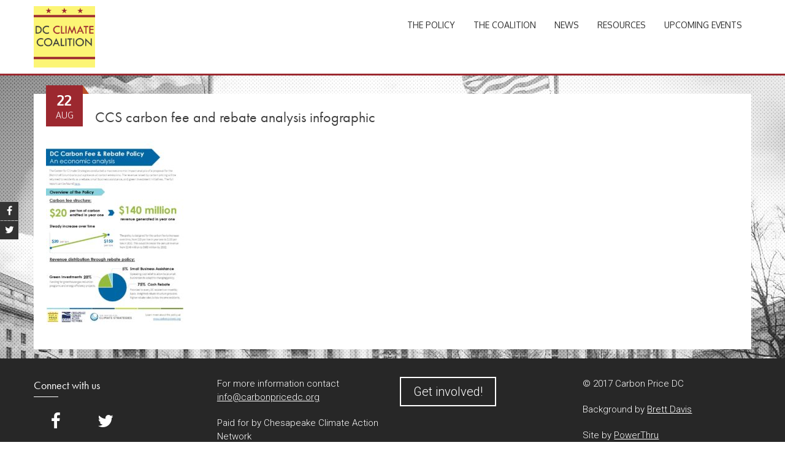

--- FILE ---
content_type: text/html; charset=UTF-8
request_url: https://www.dcclimate.org/2017/08/22/infographic-carbon-economy/ccs-carbon-fee-and-rebate-analysis-infographic/
body_size: 11752
content:
<!DOCTYPE html>
<html lang="en-US">
<head>
<meta charset="UTF-8">
<meta name="viewport" content="width=device-width, initial-scale=1">
<link rel="profile" href="http://gmpg.org/xfn/11">
<link rel="pingback" href="https://www.dcclimate.org/xmlrpc.php">
<!--[if lt IE 9]>
	<script src="https://www.dcclimate.org/wp-content/themes/accesspress-parallax/js/html5shiv.js"></script>
<![endif]-->

<meta name='robots' content='index, follow, max-image-preview:large, max-snippet:-1, max-video-preview:-1' />

	<!-- This site is optimized with the Yoast SEO plugin v26.5 - https://yoast.com/wordpress/plugins/seo/ -->
	<title>CCS carbon fee and rebate analysis infographic - DC Climate Coalition</title>
	<link rel="canonical" href="https://www.dcclimate.org/2017/08/22/infographic-carbon-economy/ccs-carbon-fee-and-rebate-analysis-infographic/" />
	<meta property="og:locale" content="en_US" />
	<meta property="og:type" content="article" />
	<meta property="og:title" content="CCS carbon fee and rebate analysis infographic - DC Climate Coalition" />
	<meta property="og:url" content="https://www.dcclimate.org/2017/08/22/infographic-carbon-economy/ccs-carbon-fee-and-rebate-analysis-infographic/" />
	<meta property="og:site_name" content="DC Climate Coalition" />
	<meta property="article:modified_time" content="2017-08-22T16:27:14+00:00" />
	<meta property="og:image" content="https://www.dcclimate.org/2017/08/22/infographic-carbon-economy/ccs-carbon-fee-and-rebate-analysis-infographic" />
	<meta property="og:image:width" content="1200" />
	<meta property="og:image:height" content="724" />
	<meta property="og:image:type" content="image/png" />
	<meta name="twitter:card" content="summary_large_image" />
	<script type="application/ld+json" class="yoast-schema-graph">{"@context":"https://schema.org","@graph":[{"@type":"WebPage","@id":"https://www.dcclimate.org/2017/08/22/infographic-carbon-economy/ccs-carbon-fee-and-rebate-analysis-infographic/","url":"https://www.dcclimate.org/2017/08/22/infographic-carbon-economy/ccs-carbon-fee-and-rebate-analysis-infographic/","name":"CCS carbon fee and rebate analysis infographic - DC Climate Coalition","isPartOf":{"@id":"https://www.dcclimate.org/#website"},"primaryImageOfPage":{"@id":"https://www.dcclimate.org/2017/08/22/infographic-carbon-economy/ccs-carbon-fee-and-rebate-analysis-infographic/#primaryimage"},"image":{"@id":"https://www.dcclimate.org/2017/08/22/infographic-carbon-economy/ccs-carbon-fee-and-rebate-analysis-infographic/#primaryimage"},"thumbnailUrl":"https://www.dcclimate.org/wp-content/uploads/2017/08/CCS-carbon-fee-and-rebate-analysis-infographic-pdf.jpg","datePublished":"2017-08-22T15:56:53+00:00","dateModified":"2017-08-22T16:27:14+00:00","breadcrumb":{"@id":"https://www.dcclimate.org/2017/08/22/infographic-carbon-economy/ccs-carbon-fee-and-rebate-analysis-infographic/#breadcrumb"},"inLanguage":"en-US","potentialAction":[{"@type":"ReadAction","target":["https://www.dcclimate.org/2017/08/22/infographic-carbon-economy/ccs-carbon-fee-and-rebate-analysis-infographic/"]}]},{"@type":"ImageObject","inLanguage":"en-US","@id":"https://www.dcclimate.org/2017/08/22/infographic-carbon-economy/ccs-carbon-fee-and-rebate-analysis-infographic/#primaryimage","url":"https://www.dcclimate.org/wp-content/uploads/2017/08/CCS-carbon-fee-and-rebate-analysis-infographic-pdf.jpg","contentUrl":"https://www.dcclimate.org/wp-content/uploads/2017/08/CCS-carbon-fee-and-rebate-analysis-infographic-pdf.jpg"},{"@type":"BreadcrumbList","@id":"https://www.dcclimate.org/2017/08/22/infographic-carbon-economy/ccs-carbon-fee-and-rebate-analysis-infographic/#breadcrumb","itemListElement":[{"@type":"ListItem","position":1,"name":"Home","item":"https://www.dcclimate.org/"},{"@type":"ListItem","position":2,"name":"INFOGRAPHIC: How would our policy boost the DC economy?","item":"https://www.dcclimate.org/2017/08/22/infographic-carbon-economy/"},{"@type":"ListItem","position":3,"name":"CCS carbon fee and rebate analysis infographic"}]},{"@type":"WebSite","@id":"https://www.dcclimate.org/#website","url":"https://www.dcclimate.org/","name":"DC Climate Coalition","description":"","publisher":{"@id":"https://www.dcclimate.org/#organization"},"potentialAction":[{"@type":"SearchAction","target":{"@type":"EntryPoint","urlTemplate":"https://www.dcclimate.org/?s={search_term_string}"},"query-input":{"@type":"PropertyValueSpecification","valueRequired":true,"valueName":"search_term_string"}}],"inLanguage":"en-US"},{"@type":"Organization","@id":"https://www.dcclimate.org/#organization","name":"Carbon Price DC Coalition","url":"https://www.dcclimate.org/","logo":{"@type":"ImageObject","inLanguage":"en-US","@id":"https://www.dcclimate.org/#/schema/logo/image/","url":"https://www.dcclimate.org/wp-content/uploads/2017/04/cropped-newcarbonpricelogo_favico.png","contentUrl":"https://www.dcclimate.org/wp-content/uploads/2017/04/cropped-newcarbonpricelogo_favico.png","width":512,"height":512,"caption":"Carbon Price DC Coalition"},"image":{"@id":"https://www.dcclimate.org/#/schema/logo/image/"}}]}</script>
	<!-- / Yoast SEO plugin. -->


<link rel='dns-prefetch' href='//fonts.googleapis.com' />
<link rel="alternate" type="application/rss+xml" title="DC Climate Coalition &raquo; Feed" href="https://www.dcclimate.org/feed/" />
<link rel="alternate" type="application/rss+xml" title="DC Climate Coalition &raquo; Comments Feed" href="https://www.dcclimate.org/comments/feed/" />
<link rel="alternate" title="oEmbed (JSON)" type="application/json+oembed" href="https://www.dcclimate.org/wp-json/oembed/1.0/embed?url=https%3A%2F%2Fwww.dcclimate.org%2F2017%2F08%2F22%2Finfographic-carbon-economy%2Fccs-carbon-fee-and-rebate-analysis-infographic%2F" />
<link rel="alternate" title="oEmbed (XML)" type="text/xml+oembed" href="https://www.dcclimate.org/wp-json/oembed/1.0/embed?url=https%3A%2F%2Fwww.dcclimate.org%2F2017%2F08%2F22%2Finfographic-carbon-economy%2Fccs-carbon-fee-and-rebate-analysis-infographic%2F&#038;format=xml" />
		<!-- This site uses the Google Analytics by MonsterInsights plugin v9.10.1 - Using Analytics tracking - https://www.monsterinsights.com/ -->
		<!-- Note: MonsterInsights is not currently configured on this site. The site owner needs to authenticate with Google Analytics in the MonsterInsights settings panel. -->
					<!-- No tracking code set -->
				<!-- / Google Analytics by MonsterInsights -->
		<style id='wp-img-auto-sizes-contain-inline-css' type='text/css'>
img:is([sizes=auto i],[sizes^="auto," i]){contain-intrinsic-size:3000px 1500px}
/*# sourceURL=wp-img-auto-sizes-contain-inline-css */
</style>
<link rel='stylesheet' id='pt-cv-public-style-css' href='https://www.dcclimate.org/wp-content/plugins/content-views-query-and-display-post-page/public/assets/css/cv.css?ver=4.2.1' type='text/css' media='all' />
<style id='wp-emoji-styles-inline-css' type='text/css'>

	img.wp-smiley, img.emoji {
		display: inline !important;
		border: none !important;
		box-shadow: none !important;
		height: 1em !important;
		width: 1em !important;
		margin: 0 0.07em !important;
		vertical-align: -0.1em !important;
		background: none !important;
		padding: 0 !important;
	}
/*# sourceURL=wp-emoji-styles-inline-css */
</style>
<style id='wp-block-library-inline-css' type='text/css'>
:root{--wp-block-synced-color:#7a00df;--wp-block-synced-color--rgb:122,0,223;--wp-bound-block-color:var(--wp-block-synced-color);--wp-editor-canvas-background:#ddd;--wp-admin-theme-color:#007cba;--wp-admin-theme-color--rgb:0,124,186;--wp-admin-theme-color-darker-10:#006ba1;--wp-admin-theme-color-darker-10--rgb:0,107,160.5;--wp-admin-theme-color-darker-20:#005a87;--wp-admin-theme-color-darker-20--rgb:0,90,135;--wp-admin-border-width-focus:2px}@media (min-resolution:192dpi){:root{--wp-admin-border-width-focus:1.5px}}.wp-element-button{cursor:pointer}:root .has-very-light-gray-background-color{background-color:#eee}:root .has-very-dark-gray-background-color{background-color:#313131}:root .has-very-light-gray-color{color:#eee}:root .has-very-dark-gray-color{color:#313131}:root .has-vivid-green-cyan-to-vivid-cyan-blue-gradient-background{background:linear-gradient(135deg,#00d084,#0693e3)}:root .has-purple-crush-gradient-background{background:linear-gradient(135deg,#34e2e4,#4721fb 50%,#ab1dfe)}:root .has-hazy-dawn-gradient-background{background:linear-gradient(135deg,#faaca8,#dad0ec)}:root .has-subdued-olive-gradient-background{background:linear-gradient(135deg,#fafae1,#67a671)}:root .has-atomic-cream-gradient-background{background:linear-gradient(135deg,#fdd79a,#004a59)}:root .has-nightshade-gradient-background{background:linear-gradient(135deg,#330968,#31cdcf)}:root .has-midnight-gradient-background{background:linear-gradient(135deg,#020381,#2874fc)}:root{--wp--preset--font-size--normal:16px;--wp--preset--font-size--huge:42px}.has-regular-font-size{font-size:1em}.has-larger-font-size{font-size:2.625em}.has-normal-font-size{font-size:var(--wp--preset--font-size--normal)}.has-huge-font-size{font-size:var(--wp--preset--font-size--huge)}.has-text-align-center{text-align:center}.has-text-align-left{text-align:left}.has-text-align-right{text-align:right}.has-fit-text{white-space:nowrap!important}#end-resizable-editor-section{display:none}.aligncenter{clear:both}.items-justified-left{justify-content:flex-start}.items-justified-center{justify-content:center}.items-justified-right{justify-content:flex-end}.items-justified-space-between{justify-content:space-between}.screen-reader-text{border:0;clip-path:inset(50%);height:1px;margin:-1px;overflow:hidden;padding:0;position:absolute;width:1px;word-wrap:normal!important}.screen-reader-text:focus{background-color:#ddd;clip-path:none;color:#444;display:block;font-size:1em;height:auto;left:5px;line-height:normal;padding:15px 23px 14px;text-decoration:none;top:5px;width:auto;z-index:100000}html :where(.has-border-color){border-style:solid}html :where([style*=border-top-color]){border-top-style:solid}html :where([style*=border-right-color]){border-right-style:solid}html :where([style*=border-bottom-color]){border-bottom-style:solid}html :where([style*=border-left-color]){border-left-style:solid}html :where([style*=border-width]){border-style:solid}html :where([style*=border-top-width]){border-top-style:solid}html :where([style*=border-right-width]){border-right-style:solid}html :where([style*=border-bottom-width]){border-bottom-style:solid}html :where([style*=border-left-width]){border-left-style:solid}html :where(img[class*=wp-image-]){height:auto;max-width:100%}:where(figure){margin:0 0 1em}html :where(.is-position-sticky){--wp-admin--admin-bar--position-offset:var(--wp-admin--admin-bar--height,0px)}@media screen and (max-width:600px){html :where(.is-position-sticky){--wp-admin--admin-bar--position-offset:0px}}

/*# sourceURL=wp-block-library-inline-css */
</style><style id='global-styles-inline-css' type='text/css'>
:root{--wp--preset--aspect-ratio--square: 1;--wp--preset--aspect-ratio--4-3: 4/3;--wp--preset--aspect-ratio--3-4: 3/4;--wp--preset--aspect-ratio--3-2: 3/2;--wp--preset--aspect-ratio--2-3: 2/3;--wp--preset--aspect-ratio--16-9: 16/9;--wp--preset--aspect-ratio--9-16: 9/16;--wp--preset--color--black: #000000;--wp--preset--color--cyan-bluish-gray: #abb8c3;--wp--preset--color--white: #ffffff;--wp--preset--color--pale-pink: #f78da7;--wp--preset--color--vivid-red: #cf2e2e;--wp--preset--color--luminous-vivid-orange: #ff6900;--wp--preset--color--luminous-vivid-amber: #fcb900;--wp--preset--color--light-green-cyan: #7bdcb5;--wp--preset--color--vivid-green-cyan: #00d084;--wp--preset--color--pale-cyan-blue: #8ed1fc;--wp--preset--color--vivid-cyan-blue: #0693e3;--wp--preset--color--vivid-purple: #9b51e0;--wp--preset--gradient--vivid-cyan-blue-to-vivid-purple: linear-gradient(135deg,rgb(6,147,227) 0%,rgb(155,81,224) 100%);--wp--preset--gradient--light-green-cyan-to-vivid-green-cyan: linear-gradient(135deg,rgb(122,220,180) 0%,rgb(0,208,130) 100%);--wp--preset--gradient--luminous-vivid-amber-to-luminous-vivid-orange: linear-gradient(135deg,rgb(252,185,0) 0%,rgb(255,105,0) 100%);--wp--preset--gradient--luminous-vivid-orange-to-vivid-red: linear-gradient(135deg,rgb(255,105,0) 0%,rgb(207,46,46) 100%);--wp--preset--gradient--very-light-gray-to-cyan-bluish-gray: linear-gradient(135deg,rgb(238,238,238) 0%,rgb(169,184,195) 100%);--wp--preset--gradient--cool-to-warm-spectrum: linear-gradient(135deg,rgb(74,234,220) 0%,rgb(151,120,209) 20%,rgb(207,42,186) 40%,rgb(238,44,130) 60%,rgb(251,105,98) 80%,rgb(254,248,76) 100%);--wp--preset--gradient--blush-light-purple: linear-gradient(135deg,rgb(255,206,236) 0%,rgb(152,150,240) 100%);--wp--preset--gradient--blush-bordeaux: linear-gradient(135deg,rgb(254,205,165) 0%,rgb(254,45,45) 50%,rgb(107,0,62) 100%);--wp--preset--gradient--luminous-dusk: linear-gradient(135deg,rgb(255,203,112) 0%,rgb(199,81,192) 50%,rgb(65,88,208) 100%);--wp--preset--gradient--pale-ocean: linear-gradient(135deg,rgb(255,245,203) 0%,rgb(182,227,212) 50%,rgb(51,167,181) 100%);--wp--preset--gradient--electric-grass: linear-gradient(135deg,rgb(202,248,128) 0%,rgb(113,206,126) 100%);--wp--preset--gradient--midnight: linear-gradient(135deg,rgb(2,3,129) 0%,rgb(40,116,252) 100%);--wp--preset--font-size--small: 13px;--wp--preset--font-size--medium: 20px;--wp--preset--font-size--large: 36px;--wp--preset--font-size--x-large: 42px;--wp--preset--spacing--20: 0.44rem;--wp--preset--spacing--30: 0.67rem;--wp--preset--spacing--40: 1rem;--wp--preset--spacing--50: 1.5rem;--wp--preset--spacing--60: 2.25rem;--wp--preset--spacing--70: 3.38rem;--wp--preset--spacing--80: 5.06rem;--wp--preset--shadow--natural: 6px 6px 9px rgba(0, 0, 0, 0.2);--wp--preset--shadow--deep: 12px 12px 50px rgba(0, 0, 0, 0.4);--wp--preset--shadow--sharp: 6px 6px 0px rgba(0, 0, 0, 0.2);--wp--preset--shadow--outlined: 6px 6px 0px -3px rgb(255, 255, 255), 6px 6px rgb(0, 0, 0);--wp--preset--shadow--crisp: 6px 6px 0px rgb(0, 0, 0);}:where(.is-layout-flex){gap: 0.5em;}:where(.is-layout-grid){gap: 0.5em;}body .is-layout-flex{display: flex;}.is-layout-flex{flex-wrap: wrap;align-items: center;}.is-layout-flex > :is(*, div){margin: 0;}body .is-layout-grid{display: grid;}.is-layout-grid > :is(*, div){margin: 0;}:where(.wp-block-columns.is-layout-flex){gap: 2em;}:where(.wp-block-columns.is-layout-grid){gap: 2em;}:where(.wp-block-post-template.is-layout-flex){gap: 1.25em;}:where(.wp-block-post-template.is-layout-grid){gap: 1.25em;}.has-black-color{color: var(--wp--preset--color--black) !important;}.has-cyan-bluish-gray-color{color: var(--wp--preset--color--cyan-bluish-gray) !important;}.has-white-color{color: var(--wp--preset--color--white) !important;}.has-pale-pink-color{color: var(--wp--preset--color--pale-pink) !important;}.has-vivid-red-color{color: var(--wp--preset--color--vivid-red) !important;}.has-luminous-vivid-orange-color{color: var(--wp--preset--color--luminous-vivid-orange) !important;}.has-luminous-vivid-amber-color{color: var(--wp--preset--color--luminous-vivid-amber) !important;}.has-light-green-cyan-color{color: var(--wp--preset--color--light-green-cyan) !important;}.has-vivid-green-cyan-color{color: var(--wp--preset--color--vivid-green-cyan) !important;}.has-pale-cyan-blue-color{color: var(--wp--preset--color--pale-cyan-blue) !important;}.has-vivid-cyan-blue-color{color: var(--wp--preset--color--vivid-cyan-blue) !important;}.has-vivid-purple-color{color: var(--wp--preset--color--vivid-purple) !important;}.has-black-background-color{background-color: var(--wp--preset--color--black) !important;}.has-cyan-bluish-gray-background-color{background-color: var(--wp--preset--color--cyan-bluish-gray) !important;}.has-white-background-color{background-color: var(--wp--preset--color--white) !important;}.has-pale-pink-background-color{background-color: var(--wp--preset--color--pale-pink) !important;}.has-vivid-red-background-color{background-color: var(--wp--preset--color--vivid-red) !important;}.has-luminous-vivid-orange-background-color{background-color: var(--wp--preset--color--luminous-vivid-orange) !important;}.has-luminous-vivid-amber-background-color{background-color: var(--wp--preset--color--luminous-vivid-amber) !important;}.has-light-green-cyan-background-color{background-color: var(--wp--preset--color--light-green-cyan) !important;}.has-vivid-green-cyan-background-color{background-color: var(--wp--preset--color--vivid-green-cyan) !important;}.has-pale-cyan-blue-background-color{background-color: var(--wp--preset--color--pale-cyan-blue) !important;}.has-vivid-cyan-blue-background-color{background-color: var(--wp--preset--color--vivid-cyan-blue) !important;}.has-vivid-purple-background-color{background-color: var(--wp--preset--color--vivid-purple) !important;}.has-black-border-color{border-color: var(--wp--preset--color--black) !important;}.has-cyan-bluish-gray-border-color{border-color: var(--wp--preset--color--cyan-bluish-gray) !important;}.has-white-border-color{border-color: var(--wp--preset--color--white) !important;}.has-pale-pink-border-color{border-color: var(--wp--preset--color--pale-pink) !important;}.has-vivid-red-border-color{border-color: var(--wp--preset--color--vivid-red) !important;}.has-luminous-vivid-orange-border-color{border-color: var(--wp--preset--color--luminous-vivid-orange) !important;}.has-luminous-vivid-amber-border-color{border-color: var(--wp--preset--color--luminous-vivid-amber) !important;}.has-light-green-cyan-border-color{border-color: var(--wp--preset--color--light-green-cyan) !important;}.has-vivid-green-cyan-border-color{border-color: var(--wp--preset--color--vivid-green-cyan) !important;}.has-pale-cyan-blue-border-color{border-color: var(--wp--preset--color--pale-cyan-blue) !important;}.has-vivid-cyan-blue-border-color{border-color: var(--wp--preset--color--vivid-cyan-blue) !important;}.has-vivid-purple-border-color{border-color: var(--wp--preset--color--vivid-purple) !important;}.has-vivid-cyan-blue-to-vivid-purple-gradient-background{background: var(--wp--preset--gradient--vivid-cyan-blue-to-vivid-purple) !important;}.has-light-green-cyan-to-vivid-green-cyan-gradient-background{background: var(--wp--preset--gradient--light-green-cyan-to-vivid-green-cyan) !important;}.has-luminous-vivid-amber-to-luminous-vivid-orange-gradient-background{background: var(--wp--preset--gradient--luminous-vivid-amber-to-luminous-vivid-orange) !important;}.has-luminous-vivid-orange-to-vivid-red-gradient-background{background: var(--wp--preset--gradient--luminous-vivid-orange-to-vivid-red) !important;}.has-very-light-gray-to-cyan-bluish-gray-gradient-background{background: var(--wp--preset--gradient--very-light-gray-to-cyan-bluish-gray) !important;}.has-cool-to-warm-spectrum-gradient-background{background: var(--wp--preset--gradient--cool-to-warm-spectrum) !important;}.has-blush-light-purple-gradient-background{background: var(--wp--preset--gradient--blush-light-purple) !important;}.has-blush-bordeaux-gradient-background{background: var(--wp--preset--gradient--blush-bordeaux) !important;}.has-luminous-dusk-gradient-background{background: var(--wp--preset--gradient--luminous-dusk) !important;}.has-pale-ocean-gradient-background{background: var(--wp--preset--gradient--pale-ocean) !important;}.has-electric-grass-gradient-background{background: var(--wp--preset--gradient--electric-grass) !important;}.has-midnight-gradient-background{background: var(--wp--preset--gradient--midnight) !important;}.has-small-font-size{font-size: var(--wp--preset--font-size--small) !important;}.has-medium-font-size{font-size: var(--wp--preset--font-size--medium) !important;}.has-large-font-size{font-size: var(--wp--preset--font-size--large) !important;}.has-x-large-font-size{font-size: var(--wp--preset--font-size--x-large) !important;}
/*# sourceURL=global-styles-inline-css */
</style>

<style id='classic-theme-styles-inline-css' type='text/css'>
/*! This file is auto-generated */
.wp-block-button__link{color:#fff;background-color:#32373c;border-radius:9999px;box-shadow:none;text-decoration:none;padding:calc(.667em + 2px) calc(1.333em + 2px);font-size:1.125em}.wp-block-file__button{background:#32373c;color:#fff;text-decoration:none}
/*# sourceURL=/wp-includes/css/classic-themes.min.css */
</style>
<link rel='stylesheet' id='wp-components-css' href='https://www.dcclimate.org/wp-includes/css/dist/components/style.min.css?ver=6.9' type='text/css' media='all' />
<link rel='stylesheet' id='wp-preferences-css' href='https://www.dcclimate.org/wp-includes/css/dist/preferences/style.min.css?ver=6.9' type='text/css' media='all' />
<link rel='stylesheet' id='wp-block-editor-css' href='https://www.dcclimate.org/wp-includes/css/dist/block-editor/style.min.css?ver=6.9' type='text/css' media='all' />
<link rel='stylesheet' id='popup-maker-block-library-style-css' href='https://www.dcclimate.org/wp-content/plugins/popup-maker/dist/packages/block-library-style.css?ver=dbea705cfafe089d65f1' type='text/css' media='all' />
<link rel='stylesheet' id='apss-font-awesome-four-css' href='https://www.dcclimate.org/wp-content/plugins/accesspress-social-share/css/font-awesome.min.css?ver=4.5.6' type='text/css' media='all' />
<link rel='stylesheet' id='apss-frontend-css-css' href='https://www.dcclimate.org/wp-content/plugins/accesspress-social-share/css/frontend.css?ver=4.5.6' type='text/css' media='all' />
<link rel='stylesheet' id='apss-font-opensans-css' href='//fonts.googleapis.com/css?family=Open+Sans&#038;ver=6.9' type='text/css' media='all' />
<link rel='stylesheet' id='aptf-bxslider-css' href='https://www.dcclimate.org/wp-content/plugins/accesspress-twitter-feed/css/jquery.bxslider.css?ver=1.6.9' type='text/css' media='all' />
<link rel='stylesheet' id='aptf-front-css-css' href='https://www.dcclimate.org/wp-content/plugins/accesspress-twitter-feed/css/frontend.css?ver=1.6.9' type='text/css' media='all' />
<link rel='stylesheet' id='aptf-font-css-css' href='https://www.dcclimate.org/wp-content/plugins/accesspress-twitter-feed/css/fonts.css?ver=1.6.9' type='text/css' media='all' />
<link rel='stylesheet' id='uaf_client_css-css' href='https://www.dcclimate.org/wp-content/uploads/useanyfont/uaf.css?ver=1765311072' type='text/css' media='all' />
<link rel='stylesheet' id='font-awesome-css' href='https://www.dcclimate.org/wp-content/themes/accesspress-parallax/css/font-awesome.min.css?ver=6.9' type='text/css' media='all' />
<link rel='stylesheet' id='jquery-bxslider-css' href='https://www.dcclimate.org/wp-content/themes/accesspress-parallax/css/jquery.bxslider.css?ver=6.9' type='text/css' media='all' />
<link rel='stylesheet' id='nivo-lightbox-css' href='https://www.dcclimate.org/wp-content/themes/accesspress-parallax/css/nivo-lightbox.css?ver=6.9' type='text/css' media='all' />
<link rel='stylesheet' id='animate-css' href='https://www.dcclimate.org/wp-content/themes/accesspress-parallax/css/animate.css?ver=6.9' type='text/css' media='all' />
<link rel='stylesheet' id='accesspress-parallax-woocommerce-css' href='https://www.dcclimate.org/wp-content/themes/accesspress-parallax/woocommerce/ap-parallax-style.css?ver=6.9' type='text/css' media='all' />
<link rel='stylesheet' id='chld_thm_cfg_parent-css' href='https://www.dcclimate.org/wp-content/themes/accesspress-parallax/style.css?ver=6.9' type='text/css' media='all' />
<link rel='stylesheet' id='accesspress-parallax-google-fonts-css' href='//fonts.googleapis.com/css?family=Roboto%3A400%2C300%2C500%2C700%7COxygen%3A400%2C300%2C700&#038;ver=6.9' type='text/css' media='all' />
<link rel='stylesheet' id='accesspress-parallax-style-css' href='https://www.dcclimate.org/wp-content/themes/PT-parallax-child/style.css?ver=1.26.2.1492208391' type='text/css' media='all' />
<link rel='stylesheet' id='accesspress-parallax-responsive-css' href='https://www.dcclimate.org/wp-content/themes/accesspress-parallax/css/responsive.css?ver=6.9' type='text/css' media='all' />
<script type="text/javascript" src="https://www.dcclimate.org/wp-includes/js/jquery/jquery.min.js?ver=3.7.1" id="jquery-core-js"></script>
<script type="text/javascript" src="https://www.dcclimate.org/wp-includes/js/jquery/jquery-migrate.min.js?ver=3.4.1" id="jquery-migrate-js"></script>
<script type="text/javascript" src="https://www.dcclimate.org/wp-content/plugins/accesspress-twitter-feed/js/jquery.bxslider.min.js?ver=1.6.9" id="aptf-bxslider-js"></script>
<script type="text/javascript" src="https://www.dcclimate.org/wp-content/plugins/accesspress-twitter-feed/js/frontend.js?ver=1.6.9" id="aptf-front-js-js"></script>
<link rel="https://api.w.org/" href="https://www.dcclimate.org/wp-json/" /><link rel="alternate" title="JSON" type="application/json" href="https://www.dcclimate.org/wp-json/wp/v2/media/898" /><link rel="EditURI" type="application/rsd+xml" title="RSD" href="https://www.dcclimate.org/xmlrpc.php?rsd" />
<meta name="generator" content="WordPress 6.9" />
<link rel='shortlink' href='https://www.dcclimate.org/?p=898' />
<link type='image/png' rel='icon' href='https://www.dcclimate.org/wp-content/uploads/2018/08/DC-Climate-Coalition-Logo-NEW-01.png'/>
<style type='text/css' media='all'>#section-18{ background:url() no-repeat fixed top center ; background-size:cover; color:}
#section-18 .overlay { background:url(https://www.dcclimate.org/wp-content/themes/accesspress-parallax/images/overlay0.png);}
#section-600{ background:url() no-repeat scroll top left ; background-size:auto; color:}
#section-600 .overlay { background:url(https://www.dcclimate.org/wp-content/themes/accesspress-parallax/images/overlay0.png);}
#section-1951{ background:url() no-repeat scroll top left ; background-size:auto; color:}
#section-1951 .overlay { background:url(https://www.dcclimate.org/wp-content/themes/accesspress-parallax/images/overlay0.png);}
#section-81{ background:url() no-repeat scroll top left ; background-size:auto; color:}
#section-81 .overlay { background:url(https://www.dcclimate.org/wp-content/themes/accesspress-parallax/images/overlay0.png);}
#section-31{ background:url() no-repeat scroll top left ; background-size:auto; color:}
#section-31 .overlay { background:url(https://www.dcclimate.org/wp-content/themes/accesspress-parallax/images/overlay0.png);}
#section-260{ background:url() no-repeat scroll top left ; background-size:auto; color:}
#section-260 .overlay { background:url(https://www.dcclimate.org/wp-content/themes/accesspress-parallax/images/overlay0.png);}
.parallax-section .mid-content {
    background-color: rgba(255, 255, 255, 0.85);
    border-radius: .5em;
    padding:1em;
}
div.error {
    margin-left: auto;
    margin-right: auto;
    background: #FFDDDD;
    color: #C00;
    border: solid #e8a6a6;
    border-width: 1px 0px 1px 0px;
    width: 40%;
}
select.errorInput, input.errorInput {
    border: 3px solid red;
}
.supporterInfo .formRow .blockInput {
    border-radius: 5px;
    border-style: solid;
    border-width: 1px;
    color: inherit;
    display: block;
    height: 50px;
    line-height: 32px;
    margin: 5px 0 5px;
    padding: 5px 10px;
    width: 100%;
}
.checkbox {
    display: inline;
    margin-right:5px;
}
.submit.btn.btn-danger.btn-large {
    background: #9c282f none repeat scroll 0 0;
    border-radius: 4px;
    color: #fff;
    height: 46px;
    line-height: 6px;
    width: 200px;
	margin-left: 22%;
}
#groups ul {
list-style: none;
}
#info-page {
width: 100%;
}
#mainform {
width: 100%;
}
@media screen and (max-width: 480px){
	
		.submit.btn.btn-danger.btn-large {
    margin-left: 15%;
	}
	
}
@media (min-width: 768px) {
    #info-page {
    width: 58.33333333%;
    float: left;
    }
    #mainform {
    width: 41.66666667%;
    float: left;
    padding: 0 10px;
    }
}
#mainform .date {
    /* float: left; */
    border: 1px solid;
    border-color: #feda62 #f2b641 #f2b64date1 #feda62;
    background: #ffea8a;
    text-align: center;
    margin-right: 10px;
    display: inline-block;
    width: 100%;
    max-width: 255px;
}
#mainform .day {
    font-weight: bold;
    font-size: .9em;
    padding: 5px;
    display: block;
    color: #000;
    border: solid #FFF;
    border-width: 2px 2px 2px;
}
#mainform .time {
    font-size: .9em;
    display: block;
    color: #333;
    padding: 5px;
    border: solid;
    border-width: 0 2px 2px;
    border-color: #FFF;
    background: #CCC;
    color: #333;
    font-weight: bold;
}
a.fb_rsvp {
    background: url(https://www.dcclimate.org/wp-content/uploads/2017/04/facebook-event.jpg) no-repeat;
    border: 1px solid #CAD4E7;
    border-radius: 3px 3px 3px 3px;
    display: inline-block;
    margin: 3px 3px 3px 10px;
    overflow: hidden;
    padding: 0 2px;
    text-indent: -9999px;
    width: 100%;
    max-width: 250px;
    background-size: cover;
    height: 69px;
}
a.fb_rsvp:hover {
    border-color: #9DACCE;
}
.bottom-footer {
    display: none;
}
.site-footer .socialSprites a:hover {border-bottom: none;}
.site-footer .social {margin: 0 auto;}
.site-footer .social ul {padding: 0;}
.site-footer .social li  {font-size: 28px; display: inline-block; margin: 0 1em;}
.site-footer .social li a:hover {text-decoration: none; border-bottom: none;}
.social li a:hover .fa-twitter {color: #00aced !important;}
.social li a:hover .fa-facebook {color: #3b5998 !important;}
.social li a:hover .fa-instgram {color: #bc2a8d !important;}
h1 {
  font-family: futura-pt,sans-serif;
  }
h2 {
  font-family: futura-pt,sans-serif;
  }
@media screen and (max-width: 1000px) {
    .menu-toggle {
      display: block;
      height: 40px;
      width: 40px;
      background: url(https://www.dcclimate.org/wp-content/themes/accesspress-parallax/images/menu.png) no-repeat center #9c282f;
      }
}
.clearfix.team-list.team-303 h3 {
display:none;
}
.team-slider #team-303 {
position: relative;
top: -10000px;
}
.supportingvoicespic {
width:100%; 
max-width:150px;
}
.slider-caption .caption-description a:hover, .btn:hover {
    border: 2px solid #fcf575 !important;
}
.page .entry-header h1.entry-title {
    font-size: 2em;
    text-align: center;
}
.page-header {
    display: none;
}
.petitiontext {
    background-color: #EDEDED;
    margin-bottom: 20px;
    border: 1px solid #CCA;
    padding: 17px;
    max-height: 600px;
    overflow: auto;
    width: 100%;
    max-width: 589px;
}
#masthead {
       /*height: 1px;*/
    border-bottom: #9c282f solid .2em;
    background: #fff;
}</style>
<script>
</script>
	<style type="text/css">
			.site-title,
		.site-description {
			position: absolute;
			clip: rect(1px, 1px, 1px, 1px);
		}
		</style>
	<style type="text/css" id="custom-background-css">
body.custom-background { background-image: url("https://www.dcclimate.org/wp-content/uploads/2017/04/citycouncilbackground-noise-1.png"); background-position: left top; background-size: cover; background-repeat: no-repeat; background-attachment: fixed; }
</style>
	<link rel="icon" href="https://www.dcclimate.org/wp-content/uploads/2018/08/cropped-DC-Climate-Coalition-Logo-NEW-01-2-32x32.png" sizes="32x32" />
<link rel="icon" href="https://www.dcclimate.org/wp-content/uploads/2018/08/cropped-DC-Climate-Coalition-Logo-NEW-01-2-192x192.png" sizes="192x192" />
<link rel="apple-touch-icon" href="https://www.dcclimate.org/wp-content/uploads/2018/08/cropped-DC-Climate-Coalition-Logo-NEW-01-2-180x180.png" />
<meta name="msapplication-TileImage" content="https://www.dcclimate.org/wp-content/uploads/2018/08/cropped-DC-Climate-Coalition-Logo-NEW-01-2-270x270.png" />
<!-- BEGIN Adobe Fonts for WordPress --><script>
  (function(d) {
    var config = {
      kitId: 'sog2mju',
      scriptTimeout: 3000,
      async: true
    },
    h=d.documentElement,t=setTimeout(function(){h.className=h.className.replace(/\bwf-loading\b/g,"")+" wf-inactive";},config.scriptTimeout),tk=d.createElement("script"),f=false,s=d.getElementsByTagName("script")[0],a;h.className+=" wf-loading";tk.src='https://use.typekit.net/'+config.kitId+'.js';tk.async=true;tk.onload=tk.onreadystatechange=function(){a=this.readyState;if(f||a&&a!="complete"&&a!="loaded")return;f=true;clearTimeout(t);try{Typekit.load(config)}catch(e){}};s.parentNode.insertBefore(tk,s)
  })(document);
</script><!-- END Adobe Fonts for WordPress --></head>

<body class="attachment wp-singular attachment-template-default single single-attachment postid-898 attachmentid-898 attachment-pdf custom-background wp-theme-accesspress-parallax wp-child-theme-PT-parallax-child group-blog parallax-on columns-3">
<div id="page" class="hfeed site">
	<header id="masthead" class="logo-side">
		<div class="mid-content clearfix">
		<div id="site-logo">
				<a href="https://www.dcclimate.org/" rel="home">
			<img src="https://www.dcclimate.org/wp-content/uploads/2018/08/cropped-DC-Climate-Coalition-Logo-NEW-01-1.png" alt="DC Climate Coalition">
		</a>
				</div>

		<nav id="site-navigation" class="main-navigation">
		<div class="menu-toggle">Menu</div>
					
			<ul id="menu-menu-1" class="menu"><li id="menu-item-380" class="menu-item menu-item-type-custom menu-item-object-custom menu-item-home menu-item-380"><a href="https://www.dcclimate.org/">The Policy</a></li>
<li id="menu-item-112" class="menu-item menu-item-type-post_type menu-item-object-page menu-item-112"><a href="https://www.dcclimate.org/about-the-coalition/">The Coalition</a></li>
<li id="menu-item-129" class="menu-item menu-item-type-custom menu-item-object-custom menu-item-has-children menu-item-129"><a href="https://www.dcclimate.org/category/recent_news/">News</a>
<ul class="sub-menu">
	<li id="menu-item-1085" class="menu-item menu-item-type-post_type menu-item-object-page menu-item-1085"><a href="https://www.dcclimate.org/in-the-news/">In The News</a></li>
	<li id="menu-item-1087" class="menu-item menu-item-type-taxonomy menu-item-object-category menu-item-1087"><a href="https://www.dcclimate.org/category/recent_news/">Blog &#038; Press Releases</a></li>
</ul>
</li>
<li id="menu-item-941" class="menu-item menu-item-type-post_type menu-item-object-page menu-item-941"><a href="https://www.dcclimate.org/tools-resources/">Resources</a></li>
<li id="menu-item-1948" class="menu-item menu-item-type-custom menu-item-object-custom menu-item-1948"><a href="https://www.facebook.com/DCClimate/events">Upcoming Events</a></li>
</ul>		
		</nav><!-- #site-navigation -->
		</div>


			<div class="social-icons">
				<a href="https://www.facebook.com/PutAPriceOnItDC/" class="facebook" data-title="Facebook" target="_blank"><i class="fa fa-facebook"></i><span></span></a>
		
				<a href="https://twitter.com/PutAPriceOnItDC" class="twitter" data-title="Twitter" target="_blank"><i class="fa fa-twitter"></i><span></span></a>
		
		
		
		
		
		
		
				
			</div>

	<script>
	jQuery(document).ready(function($){
		$(window).resize(function(){
			 var socialHeight = $('.social-icons').outerHeight();
			 $('.social-icons').css('margin-top',-(socialHeight/2));
		}).resize();
	});
	</script>
	</header><!-- #masthead -->

		<div id="content" class="site-content no-slider">
	<div class="mid-content clearfix">
	<div id="primary" class="content-area">
		<main id="main" class="site-main" role="main">

		
			<article id="post-898" class="post-898 attachment type-attachment status-inherit hentry">
	<header class="entry-header">
				
		<h1 class="entry-title">CCS carbon fee and rebate analysis infographic</h1>

		<div class="entry-meta">
			<span class="posted-on"><time class="entry-date published" datetime="2017-08-22T15:56:53+00:00"><span class="posted-day">22</span><span class="posted-month">Aug</span></time><time class="updated" datetime="2017-08-22T16:27:14+00:00">August 22, 2017</time></span>		</div><!-- .entry-meta -->
	</header><!-- .entry-header -->

	<div class="entry-content">
		<p class="attachment"><a href='https://www.dcclimate.org/wp-content/uploads/2017/08/CCS-carbon-fee-and-rebate-analysis-infographic.pdf'><img fetchpriority="high" decoding="async" width="225" height="300" src="https://www.dcclimate.org/wp-content/uploads/2017/08/CCS-carbon-fee-and-rebate-analysis-infographic-pdf-225x300.jpg" class="attachment-medium size-medium" alt="" /></a></p>
			</div><!-- .entry-content -->

	</article><!-- #post-## -->

			
			
		
		</main><!-- #main -->
	</div><!-- #primary -->

</div>

	</div><!-- #content -->

	<footer id="colophon" class="site-footer">
				<div class="top-footer footer-column-4">
			<div class="mid-content">
            <div class="top-footer-wrap clearfix">
								<div class="footer-block">
					<aside id="text-4" class="widget widget_text"><h2 class="widget-title">Connect with us</h2>			<div class="textwidget"><div class="social">
          <ul class="">
            <li class="facebook">
              <a rel="nofollow" href="https://www.facebook.com/PutAPriceOnItDC/" target="_blank" title="Facebook"><i class="fa fa-facebook"></i></a>
            </li>
            <li class="twitter">
              <a rel="nofollow" href="https://twitter.com/PutAPriceOnItDC" target="_blank" title="Twitter"><i class="fa fa-twitter"></i></a>
            </li>
          </ul>
        </div></div>
		</aside>				</div>
				
								<div class="footer-block">
					<aside id="text-2" class="widget widget_text">			<div class="textwidget"><p>For more information contact<br />
<a style="text-decoration:underline;" href="mailto:info@carbonpricedc.org">info@carbonpricedc.org</a> </p>
<p>Paid for by Chesapeake Climate Action Network<br />
6930 Carroll Ave, Suite 720<br />
Takoma Park, MD 20912<br />
Phone: 240.396.1981</p>
</div>
		</aside>				</div>
				
								<div class="footer-block">
					<aside id="text-5" class="widget widget_text">			<div class="textwidget"><a  class="btn" href="https://www.dcclimate.org/take-action/">Get involved!</a></div>
		</aside>				</div>
				
								<div class="footer-block">
					<aside id="text-3" class="widget widget_text">			<div class="textwidget"><p>© 2017 Carbon Price DC</p>
<p>Background by <a style="text-decoration:underline;" href="https://www.flickr.com/photos/brettdavis/">Brett Davis</a></p>
<p>Site by <a style="text-decoration:underline;"href="http://www.powerthruconsulting.com">PowerThru</a></p>
</div>
		</aside>				</div>
				 
            </div>
			</div>
		</div>
				

		<div class="bottom-footer">
			<div class="mid-content clearfix">
				<div  class="copy-right">
					&copy; 2026 DC Climate Coalition  
				</div><!-- .copy-right -->
				<div class="site-info">
				WordPress Theme:
				<a href="https://accesspressthemes.com/wordpress-themes/accesspress-parallax" title="WordPress Free Themes" target="_blank">AccessPress Parallax</a>
					by AccessPress Themes
				</div><!-- .site-info -->
			</div>
		</div>
	</footer><!-- #colophon -->
</div><!-- #page -->
<div id="go-top"><a href="#page"><i class="fa fa-angle-up"></i></a></div>

<script type="speculationrules">
{"prefetch":[{"source":"document","where":{"and":[{"href_matches":"/*"},{"not":{"href_matches":["/wp-*.php","/wp-admin/*","/wp-content/uploads/*","/wp-content/*","/wp-content/plugins/*","/wp-content/themes/PT-parallax-child/*","/wp-content/themes/accesspress-parallax/*","/*\\?(.+)"]}},{"not":{"selector_matches":"a[rel~=\"nofollow\"]"}},{"not":{"selector_matches":".no-prefetch, .no-prefetch a"}}]},"eagerness":"conservative"}]}
</script>
<script type="text/javascript" id="apss-frontend-mainjs-js-extra">
/* <![CDATA[ */
var frontend_ajax_object = {"ajax_url":"https://www.dcclimate.org/wp-admin/admin-ajax.php","ajax_nonce":"ef07df5db5"};
//# sourceURL=apss-frontend-mainjs-js-extra
/* ]]> */
</script>
<script type="text/javascript" src="https://www.dcclimate.org/wp-content/plugins/accesspress-social-share/js/frontend.js?ver=4.5.6" id="apss-frontend-mainjs-js"></script>
<script type="text/javascript" id="pt-cv-content-views-script-js-extra">
/* <![CDATA[ */
var PT_CV_PUBLIC = {"_prefix":"pt-cv-","page_to_show":"5","_nonce":"aa523d920b","is_admin":"","is_mobile":"","ajaxurl":"https://www.dcclimate.org/wp-admin/admin-ajax.php","lang":"","loading_image_src":"[data-uri]"};
var PT_CV_PAGINATION = {"first":"\u00ab","prev":"\u2039","next":"\u203a","last":"\u00bb","goto_first":"Go to first page","goto_prev":"Go to previous page","goto_next":"Go to next page","goto_last":"Go to last page","current_page":"Current page is","goto_page":"Go to page"};
//# sourceURL=pt-cv-content-views-script-js-extra
/* ]]> */
</script>
<script type="text/javascript" src="https://www.dcclimate.org/wp-content/plugins/content-views-query-and-display-post-page/public/assets/js/cv.js?ver=4.2.1" id="pt-cv-content-views-script-js"></script>
<script type="text/javascript" src="https://www.dcclimate.org/wp-content/themes/accesspress-parallax/js/SmoothScroll.js?ver=1.2.1" id="smoothscroll-js"></script>
<script type="text/javascript" src="https://www.dcclimate.org/wp-content/themes/accesspress-parallax/js/parallax.js?ver=1.1.3" id="parallax-js"></script>
<script type="text/javascript" src="https://www.dcclimate.org/wp-content/themes/accesspress-parallax/js/jquery.scrollTo.min.js?ver=1.4.14" id="scrollto-js"></script>
<script type="text/javascript" src="https://www.dcclimate.org/wp-content/themes/accesspress-parallax/js/jquery.localScroll.min.js?ver=1.3.5" id="jquery-localscroll-js"></script>
<script type="text/javascript" src="https://www.dcclimate.org/wp-content/themes/accesspress-parallax/js/jquery.nav.js?ver=2.2.0" id="accesspress-parallax-parallax-nav-js"></script>
<script type="text/javascript" src="https://www.dcclimate.org/wp-content/themes/accesspress-parallax/js/jquery.bxslider.min.js?ver=4.2.1" id="jquery-bxslider-js"></script>
<script type="text/javascript" src="https://www.dcclimate.org/wp-content/themes/accesspress-parallax/js/jquery.easing.min.js?ver=1.3" id="jquery-easing-js"></script>
<script type="text/javascript" src="https://www.dcclimate.org/wp-content/themes/accesspress-parallax/js/jquery.fitvids.js?ver=1.0" id="jquery-fitvid-js"></script>
<script type="text/javascript" src="https://www.dcclimate.org/wp-content/themes/accesspress-parallax/js/jquery.actual.min.js?ver=1.0.16" id="jquery-actual-js"></script>
<script type="text/javascript" src="https://www.dcclimate.org/wp-content/themes/accesspress-parallax/js/nivo-lightbox.min.js?ver=1.2.0" id="nivo-lightbox-js"></script>
<script type="text/javascript" src="https://www.dcclimate.org/wp-content/themes/accesspress-parallax/js/custom.js?ver=1.0" id="accesspress-parallax-custom-js"></script>
<script id="wp-emoji-settings" type="application/json">
{"baseUrl":"https://s.w.org/images/core/emoji/17.0.2/72x72/","ext":".png","svgUrl":"https://s.w.org/images/core/emoji/17.0.2/svg/","svgExt":".svg","source":{"concatemoji":"https://www.dcclimate.org/wp-includes/js/wp-emoji-release.min.js?ver=6.9"}}
</script>
<script type="module">
/* <![CDATA[ */
/*! This file is auto-generated */
const a=JSON.parse(document.getElementById("wp-emoji-settings").textContent),o=(window._wpemojiSettings=a,"wpEmojiSettingsSupports"),s=["flag","emoji"];function i(e){try{var t={supportTests:e,timestamp:(new Date).valueOf()};sessionStorage.setItem(o,JSON.stringify(t))}catch(e){}}function c(e,t,n){e.clearRect(0,0,e.canvas.width,e.canvas.height),e.fillText(t,0,0);t=new Uint32Array(e.getImageData(0,0,e.canvas.width,e.canvas.height).data);e.clearRect(0,0,e.canvas.width,e.canvas.height),e.fillText(n,0,0);const a=new Uint32Array(e.getImageData(0,0,e.canvas.width,e.canvas.height).data);return t.every((e,t)=>e===a[t])}function p(e,t){e.clearRect(0,0,e.canvas.width,e.canvas.height),e.fillText(t,0,0);var n=e.getImageData(16,16,1,1);for(let e=0;e<n.data.length;e++)if(0!==n.data[e])return!1;return!0}function u(e,t,n,a){switch(t){case"flag":return n(e,"\ud83c\udff3\ufe0f\u200d\u26a7\ufe0f","\ud83c\udff3\ufe0f\u200b\u26a7\ufe0f")?!1:!n(e,"\ud83c\udde8\ud83c\uddf6","\ud83c\udde8\u200b\ud83c\uddf6")&&!n(e,"\ud83c\udff4\udb40\udc67\udb40\udc62\udb40\udc65\udb40\udc6e\udb40\udc67\udb40\udc7f","\ud83c\udff4\u200b\udb40\udc67\u200b\udb40\udc62\u200b\udb40\udc65\u200b\udb40\udc6e\u200b\udb40\udc67\u200b\udb40\udc7f");case"emoji":return!a(e,"\ud83e\u1fac8")}return!1}function f(e,t,n,a){let r;const o=(r="undefined"!=typeof WorkerGlobalScope&&self instanceof WorkerGlobalScope?new OffscreenCanvas(300,150):document.createElement("canvas")).getContext("2d",{willReadFrequently:!0}),s=(o.textBaseline="top",o.font="600 32px Arial",{});return e.forEach(e=>{s[e]=t(o,e,n,a)}),s}function r(e){var t=document.createElement("script");t.src=e,t.defer=!0,document.head.appendChild(t)}a.supports={everything:!0,everythingExceptFlag:!0},new Promise(t=>{let n=function(){try{var e=JSON.parse(sessionStorage.getItem(o));if("object"==typeof e&&"number"==typeof e.timestamp&&(new Date).valueOf()<e.timestamp+604800&&"object"==typeof e.supportTests)return e.supportTests}catch(e){}return null}();if(!n){if("undefined"!=typeof Worker&&"undefined"!=typeof OffscreenCanvas&&"undefined"!=typeof URL&&URL.createObjectURL&&"undefined"!=typeof Blob)try{var e="postMessage("+f.toString()+"("+[JSON.stringify(s),u.toString(),c.toString(),p.toString()].join(",")+"));",a=new Blob([e],{type:"text/javascript"});const r=new Worker(URL.createObjectURL(a),{name:"wpTestEmojiSupports"});return void(r.onmessage=e=>{i(n=e.data),r.terminate(),t(n)})}catch(e){}i(n=f(s,u,c,p))}t(n)}).then(e=>{for(const n in e)a.supports[n]=e[n],a.supports.everything=a.supports.everything&&a.supports[n],"flag"!==n&&(a.supports.everythingExceptFlag=a.supports.everythingExceptFlag&&a.supports[n]);var t;a.supports.everythingExceptFlag=a.supports.everythingExceptFlag&&!a.supports.flag,a.supports.everything||((t=a.source||{}).concatemoji?r(t.concatemoji):t.wpemoji&&t.twemoji&&(r(t.twemoji),r(t.wpemoji)))});
//# sourceURL=https://www.dcclimate.org/wp-includes/js/wp-emoji-loader.min.js
/* ]]> */
</script>
</body>
</html>